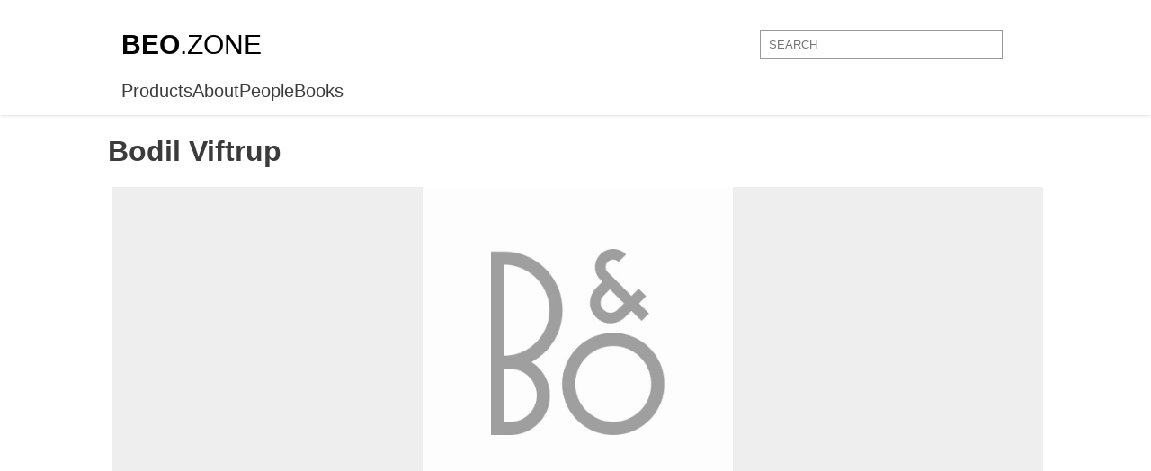

--- FILE ---
content_type: text/html; charset=UTF-8
request_url: https://beo.zone/en/bodil-viftrup/
body_size: 4627
content:
    <!DOCTYPE html>
    <html ⚡ lang="en">
    <head>
        <script async custom-element="amp-ad" src="https://cdn.ampproject.org/v0/amp-ad-0.1.js"></script>
    <meta charset="UTF-8">
    <meta name="viewport" content="width=device-width,minimum-scale=1">
    <meta name='author' content='ArattaDesign' />
<meta name="language" content="en" />
<title>Bodil Viftrup</title>
<meta name="Description" content="" />
<meta name="copyright" content="&copy; 2026 BeoZone" />
<meta property="og:title" content="Bodil Viftrup" />
<meta property="og:type" content="website" />
<meta property="og:image" content="https://beo.zone/media/images/products/4_3493.jpg" />
<meta property="og:url" content="https://beo.zone/en/bodil-viftrup/" />
<meta property="og:site_name" content="PUBLIQ" />
<meta property="og:description" content="" />
    <link rel="shortcut icon" href="/static/img/amp_favicon.png?v=3">
    <link rel="canonical" href="https://beo.zone/en/bodil-viftrup/">

    <link rel="icon" href="https://beo.zone/images/manifest/favicon.ico" type="image/x-icon">
    <link rel="apple-touch-icon" sizes="144x144" href="https://beo.zone/images/manifest/apple-icon-144x144.png">
    <link rel="icon" type="image/png" sizes="192x192" href="https://beo.zone/images/manifest/android-icon-192x192.png">
    <link rel="icon" type="image/png" sizes="32x32" href="https://beo.zone/images/manifest/favicon-32x32.png">
    <link rel="icon" type="image/png" sizes="96x96" href="https://beo.zone/images/manifest/favicon-96x96.png">
    <link rel="icon" type="image/png" sizes="16x16" href="https://beo.zone/images/manifest/favicon-16x16.png">
    <link rel="apple-touch-icon" sizes="180x180" href="https://beo.zone/images/manifest/apple-touch-icon.png">
    <link rel="icon" type="image/png" sizes="32x32" href="https://beo.zone/images/manifest/favicon-32x32.png">
    <link rel="icon" type="image/png" sizes="96x96" href="https://beo.zone/images/manifest/favicon-96x96.png">
    <link rel="icon" type="image/png" sizes="16x16" href="https://beo.zone/images/manifest/favicon-16x16.png">
    <link rel="mask-icon" href="https://beo.zone/images/manifest/safari-pinned-tab.svg" color="#eeeeee">
    <meta name="theme-color" content="#ffffff">
    <link rel="manifest" href="https://beo.zone/manifest.json">

    <script async custom-element="amp-carousel" src="https://cdn.ampproject.org/v0/amp-carousel-0.1.js"></script>
    <script async custom-element="amp-selector" src="https://cdn.ampproject.org/v0/amp-selector-0.1.js"></script>
    <script async custom-element="amp-bind" src="https://cdn.ampproject.org/v0/amp-bind-0.1.js"></script>
    <script type="application/ld+json">
      {
        "@context": "http://schema.org",
        "@type": "NewsArticle",
        "mainEntityOfPage": "http://cdn.ampproject.org/article-metadata.html",
        "headline": "Lorem Ipsum",
        "datePublished": "1907-05-05T12:02:41Z",
        "dateModified": "1907-05-05T12:02:41Z",
        "description": "The Catiline Orations continue to beguile engineers and designers alike -- but can it stand the test of time?",
        "author": {
          "@type": "Person",
          "name": "Jordan M Adler"
        },
        "publisher": {
          "@type": "Organization",
          "name": "Google",
          "logo": {
            "@type": "ImageObject",
            "url": "http://cdn.ampproject.org/logo.jpg",
            "width": 600,
            "height": 60
          }
        },
        "image": {
          "@type": "ImageObject",
          "url": "http://cdn.ampproject.org/leader.jpg",
          "height": 2000,
          "width": 800
        }
      }
    </script>
    <style amp-boilerplate>body{-webkit-animation:-amp-start 8s steps(1,end) 0s 1 normal both;-moz-animation:-amp-start 8s steps(1,end) 0s 1 normal both;-ms-animation:-amp-start 8s steps(1,end) 0s 1 normal both;animation:-amp-start 8s steps(1,end) 0s 1 normal both}@-webkit-keyframes -amp-start{from{visibility:hidden}to{visibility:visible}}@-moz-keyframes -amp-start{from{visibility:hidden}to{visibility:visible}}@-ms-keyframes -amp-start{from{visibility:hidden}to{visibility:visible}}@-o-keyframes -amp-start{from{visibility:hidden}to{visibility:visible}}@keyframes -amp-start{from{visibility:hidden}to{visibility:visible}}</style><noscript><style amp-boilerplate>body{-webkit-animation:none;-moz-animation:none;-ms-animation:none;animation:none}</style></noscript>
    <script async src="https://cdn.ampproject.org/v0.js"></script>
    <style amp-custom>
        * {
            box-sizing: border-box;
        }

        body {
            padding: 150px 0 0 0;
            margin: 0 auto;
            font-family: 'Lato' ,sans-serif;
            background: #fff;
            color: #3b3b3b;
            font-weight: 400;
        }
        a{
            text-decoration: none;
            color: #3b3b3b;
        }
        input:focus{
            outline: none;
        }
        header{
            position: fixed;
            top: 0;
            left: 0;
            right: 0;
            width: 100%;
            margin: 0 auto;
            background: white;
            z-index: 100;
            padding:15px 0 15px 0;
            box-shadow: 0 0 4px #d4d1d1;
        }
        .head{
            min-height: 70px;
            display: flex;
            justify-content: space-between;
            align-items: center;
            max-width: 1010px;
            margin: 0 auto;
        }
        .grid{
            max-width: 1020px;
            margin: 0 auto;
        }

        .head a{
            font-size: 30px;
            color: #000000;
            font-weight: 800;
        }
        .head a span:nth-of-type(2){
            font-weight: 200;
        }

        .head .input { width: 300px; height: 35px; }
        .head .input input {
            width: calc(100% - 30px);
            border: 1px solid #999;
            padding: 8px 9px;
            border-radius: 0px;
        }
        .head .input input:focus {
            outline: none;
        }
       
       
        
        /* inner page style */
        .inner-page{
            /*display: flex;*/
            flex-direction: column;
            
        }
        .inner-page {
            width: 100%;
            overflow: hidden;
            position: relative;
            padding: 0 15px 50px;
            margin: 0 auto;
            
        }
        .new-inner-page{
            margin: 0 auto;
            max-width: 1040px;
            
        }
        .inner-page #carousel-with-preview{
            max-height: 490px;
            background: black;
        }
        .inner-page p{
            margin: 5px 0 15px 5px;
            font-size: 18px;
            text-align: justify;
        }
        .inner-page h3{
            text-transform: uppercase;
            margin: 8px 0;
        }
        .inner-page ul li{
            margin: 3px 0;
        }
        .inner-page b {
            margin-top: 10px;
        }
        .description{
            width: 100%;
        }
        .description p b{
            margin-right: 20px;
        }
        .description a{
            text-decoration: underline;
        }
        .description a:hover{
            color: #6185ff;
        }
        .description h1{
            margin-top: 0;
        }
        .description h3{
            text-transform: uppercase;
        }
        .description p{
            margin: 1rem 0;
        }
        .description p:first-of-type{
            margin-bottom: 0;
        }
        .inner-page ul{
            margin: 5px 0;
        }
        amp-carousel amp-img{
            height:100%;
            background: #eee;
        }
        .amp-carousel-button:focus{
            outline: none;
        }

        
        
        .gallery-div {
            padding: 0 15px 50px;
            margin: 0 auto;
            width: 1010px;
        }
        .gallery-div div amp-img{
            width: 100%;
            object-fit: contain;
        }
        .gallery-div div.img-container {
            max-width: 300px;
            width: 100%;
            margin: 0 3px 3px 0;
            position: relative;
        }
        .gallery-div amp-carousel .amp-carousel-button-next:focus, .gallery-div amp-carousel .amp-carousel-button-prev:focus{
            outline: none;
        }

        .gallery-div div.title{
            background: linear-gradient(#00000000,#00000087, #000000ad );
            position: absolute;
            left: 0;
            right: 0;
            bottom: 0;
            height: 90px;
            max-width: 100%;
            width: 100%;
            transition: .3s ease-out;
            display: flex;
            justify-content: center;
            flex-flow: column;
            text-align: left;
            padding-left: 30px;
            margin: 0;
        }

        .gallery-div div.img-container:hover .title{
            background: linear-gradient( #00000000, rgba(0, 0, 0, 0.65), rgba(0, 0, 0, 0.8));
            height: 100%;
            transition: .3s ease-out;
        }
        .gallery-div amp-img {
            object-fit: contain;
        }
        
        .title p{
            font-size: 18px;
            margin: 0;
            color: white;
            width: 100%;
            font-family: 'Lato' ,sans-serif;
            font-weight: 400;
            text-transform: uppercase;
        }
        .title p:last-of-type{
            font-size: 12px;
            text-transform: uppercase;
        }
        h6{
            text-align: center;
            font-size: 24px;
            margin-bottom: 30px;
        }
        
        footer{
            border-top: 1px solid #eee;
            width: 100%;
            min-height: 150px;
            display: flex;
            justify-content: center;
            align-items: center;
            color: #3b3b3b;
            text-transform: uppercase;
            font-size: 12px;
        }
        @media all and (max-width: 1040px){
            .inner-page{
                padding-right: 15px;
            }
        }
        @media ( max-width: 992px ) {
            .inner-page{
                flex-flow: column;
            }
            .description{
                max-width: 100%;
            }
            .slider-part{
                margin: 0 auto;
            }
        }
        @media screen and (max-width: 840px){
            .slick-slide img {
                height: 380px;
            }
        }
        @media screen and (max-width: 620px){
            .slick-slide img {
                height: 300px;
            }
            .inner-page amp-carousel{
                height: 300px;
            }
        }
        @media screen and (max-width: 560px){
            .slick-slide img {
                height: 180px;
            }
            .inner-page p{
                font-size: 16px;
            }
        }
        @media screen and (max-width: 380px){
            .slick-slide img {
                height: 160px;
            }
            .inner-page amp-carousel{
                height: 260px;
            }
        }
        @media screen and (max-width: 768px){
            body{
                padding-top: 100px;
            }
            header{
                padding-top: 0px;
                padding-bottom: 0;
            }
            .head{
                flex-direction: column;
            }
            .head a {
                font-size: 24px;
                margin-bottom: 14px;
            }
            .inner-page{
                flex-direction: column;
            }
        }
        @media (max-width: 576px) {
            .input {
                margin-top: 15px;
            }
        }
    </style>
    
<script async src="//pagead2.googlesyndication.com/pagead/js/adsbygoogle.js"></script>
<script>
 (adsbygoogle = window.adsbygoogle || []).push({
      google_ad_client: "ca-pub-9293906032798544",
      enable_page_level_ads: true
 });
</script>

</head>
<body>

<amp-analytics type="googleanalytics">
<script type="application/json">
{
  "vars": {
    "account": "UA-119384565-1"
  },
  "triggers": {
    "trackPageview": {
      "on": "visible",
      "request": "pageview"
    }
  }
}
</script>
</amp-analytics>    <header>
        <div class="head">
            <a href="https://beo.zone/en">
                <span>BEO</span><span>.ZONE</span>
            </a>
            <div class="input">
                <form action="https://beo.zone/en/search/" method="get" style="width: inherit;">
                    <label></label>
                    <input type="text" name="word" placeholder="SEARCH">
                </form>
            </div>
        </div>
        <div class="grid" style="font-size: 20px;">
            <ul style="list-style: none; display: flex; gap: 15px; padding-left: 0; margin: 5px 10px 0 5px;">
                <li><a href='https://beo.zone/en/products/'>Products</a></li><li><a href='https://beo.zone/en/about/'>About</a></li><li class='selected-link'><a href='https://beo.zone/en/people/'>People</a></li><li><a href='https://beo.zone/en/books/'>Books</a></li>            </ul>
        </div>
    </header>

    <div class="inner-page">
        <div class="new-inner-page">
<div class="description">
    <h1> Bodil Viftrup</h1>
</div>

<p>
<amp-carousel width="900" height="300" layout="responsive" type="slides">
    <amp-img src="https://beo.zone/media/images/products/4/693918.jpg" width="400" height="250" layout="responsive" alt="a sample image"></amp-img>

</amp-carousel>
</p>




<p style="margin: 20px 0">
<amp-ad width="100vw" height="320"
     type="adsense"
     data-ad-client="ca-pub-9293906032798544"
     data-ad-slot="1987226980"
     data-auto-format="rspv"
     data-full-width="">
  <div overflow=""></div>
</amp-ad>
</p>

</div>



<h6>Bang & Olufsen Key People</h6>
<div class="gallery-div">
    <amp-carousel height="200" layout="fixed-height" type="carousel"><div class="img-container">
    <amp-img src="https://beo.zone/media/images/products/5_9343.jpg" width="300" height="200" layout="responsive" alt="Cecilie Manz">
    </amp-img>
    <a href="cecilie-manz">
        <div class="title">
            <p>Cecilie Manz</p>
            <p></p>
        </div>
    </a>
</div><div class="img-container">
    <amp-img src="https://beo.zone/media/images/products/9_6950.jpg" width="300" height="200" layout="responsive" alt="Erik Rorbaek Madsen">
    </amp-img>
    <a href="erik-rorbaek-madsen">
        <div class="title">
            <p>Erik Rorbaek Madsen</p>
            <p></p>
        </div>
    </a>
</div><div class="img-container">
    <amp-img src="https://beo.zone/media/images/products/27_7522.jpg" width="300" height="200" layout="responsive" alt="Steve McGugan">
    </amp-img>
    <a href="steve-mcgugan">
        <div class="title">
            <p>Steve McGugan</p>
            <p></p>
        </div>
    </a>
</div><div class="img-container">
    <amp-img src="https://beo.zone/media/images/products/21_3400.jpg" width="300" height="200" layout="responsive" alt="Ib Fabiansen">
    </amp-img>
    <a href="ib-fabiansen">
        <div class="title">
            <p>Ib Fabiansen</p>
            <p></p>
        </div>
    </a>
</div><div class="img-container">
    <amp-img src="https://beo.zone/media/images/products/1_3456.jpg" width="300" height="200" layout="responsive" alt="Acton Bjorn &amp; Sigvard Bernadotte">
    </amp-img>
    <a href="acton-bjorn-sigvard-bernadotte">
        <div class="title">
            <p>Acton Bjorn &amp; Sigvard Bernadotte</p>
            <p></p>
        </div>
    </a>
</div><div class="img-container">
    <amp-img src="https://beo.zone/media/images/products/725_1128.jpg" width="300" height="200" layout="responsive" alt="Henning Dahl-Mikkelsen">
    </amp-img>
    <a href="henning-dahl-mikkelsen">
        <div class="title">
            <p>Henning Dahl-Mikkelsen</p>
            <p></p>
        </div>
    </a>
</div><div class="img-container">
    <amp-img src="https://beo.zone/media/images/products/24_7525.jpg" width="300" height="200" layout="responsive" alt="Martin Iseli">
    </amp-img>
    <a href="martin-iseli">
        <div class="title">
            <p>Martin Iseli</p>
            <p></p>
        </div>
    </a>
</div><div class="img-container">
    <amp-img src="https://beo.zone/media/images/products/252_1779.jpg" width="300" height="200" layout="responsive" alt="Jakob Wagner">
    </amp-img>
    <a href="jakob-wagner">
        <div class="title">
            <p>Jakob Wagner</p>
            <p></p>
        </div>
    </a>
</div><div class="img-container">
    <amp-img src="https://beo.zone/media/images/products/16_6814.jpg" width="300" height="200" layout="responsive" alt="Helge Frank Morthensen">
    </amp-img>
    <a href="helge-frank-morthensen">
        <div class="title">
            <p>Helge Frank Morthensen</p>
            <p></p>
        </div>
    </a>
</div><div class="img-container">
    <amp-img src="https://beo.zone/media/images/products/11_2594.jpg" width="300" height="200" layout="responsive" alt="Georg Jensen">
    </amp-img>
    <a href="georg-jensen">
        <div class="title">
            <p>Georg Jensen</p>
            <p></p>
        </div>
    </a>
</div><div class="img-container">
    <amp-img src="https://beo.zone/media/images/products/10_5618.jpg" width="300" height="200" layout="responsive" alt="Frackenpohl Poulheim">
    </amp-img>
    <a href="frackenpohl-poulheim">
        <div class="title">
            <p>Frackenpohl Poulheim</p>
            <p></p>
        </div>
    </a>
</div><div class="img-container">
    <amp-img src="https://beo.zone/media/images/products/714_3696.jpg" width="300" height="200" layout="responsive" alt="Svend Olufsen">
    </amp-img>
    <a href="svend-olufsen">
        <div class="title">
            <p>Svend Olufsen</p>
            <p></p>
        </div>
    </a>
</div><div class="img-container">
    <amp-img src="https://beo.zone/media/images/products/183_4049.png" width="300" height="200" layout="responsive" alt="Sigvard Bernadotte">
    </amp-img>
    <a href="sigvard-bernadotte">
        <div class="title">
            <p>Sigvard Bernadotte</p>
            <p></p>
        </div>
    </a>
</div><div class="img-container">
    <amp-img src="https://beo.zone/media/images/products/2_8009.jpg" width="300" height="200" layout="responsive" alt="Anders Hermansen">
    </amp-img>
    <a href="anders-hermansen">
        <div class="title">
            <p>Anders Hermansen</p>
            <p></p>
        </div>
    </a>
</div><div class="img-container">
    <amp-img src="https://beo.zone/media/images/products/25_8552.jpeg" width="300" height="200" layout="responsive" alt="Øivind Alexander Slaatto">
    </amp-img>
    <a href="oivind-alexander-slaatto">
        <div class="title">
            <p>Øivind Alexander Slaatto</p>
            <p></p>
        </div>
    </a>
</div><div class="img-container">
    <amp-img src="https://beo.zone/media/images/products/3_6639.jpg" width="300" height="200" layout="responsive" alt="Anne Mette Sonnicksen">
    </amp-img>
    <a href="anne-mette-sonnicksen">
        <div class="title">
            <p>Anne Mette Sonnicksen</p>
            <p></p>
        </div>
    </a>
</div><div class="img-container">
    <amp-img src="https://beo.zone/media/images/products/23_8547.jpg" width="300" height="200" layout="responsive" alt="Kenneth Knudsen">
    </amp-img>
    <a href="kenneth-knudsen">
        <div class="title">
            <p>Kenneth Knudsen</p>
            <p></p>
        </div>
    </a>
</div><div class="img-container">
    <amp-img src="https://beo.zone/media/images/products/13_2651.jpg" width="300" height="200" layout="responsive" alt="Lone and Gideon Lindinger-Lowy">
    </amp-img>
    <a href="lone-and-gideon-lindinger-lowy">
        <div class="title">
            <p>Lone and Gideon Lindinger-Lowy</p>
            <p></p>
        </div>
    </a>
</div><div class="img-container">
    <amp-img src="https://beo.zone/media/images/products/28_9568.jpg" width="300" height="200" layout="responsive" alt="Subir Pramanik">
    </amp-img>
    <a href="subir-pramanik">
        <div class="title">
            <p>Subir Pramanik</p>
            <p></p>
        </div>
    </a>
</div><div class="img-container">
    <amp-img src="https://beo.zone/media/images/products/19_4411.jpg" width="300" height="200" layout="responsive" alt="Herman Ricka">
    </amp-img>
    <a href="herman-ricka">
        <div class="title">
            <p>Herman Ricka</p>
            <p></p>
        </div>
    </a>
</div><div class="img-container">
    <amp-img src="https://beo.zone/media/images/products/6_3737.jpg" width="300" height="200" layout="responsive" alt="David Lewis">
    </amp-img>
    <a href="david-lewis">
        <div class="title">
            <p>David Lewis</p>
            <p></p>
        </div>
    </a>
</div><div class="img-container">
    <amp-img src="https://beo.zone/media/images/products/712_5049.jpg" width="300" height="200" layout="responsive" alt="Lone Lindinger-Lowy">
    </amp-img>
    <a href="lone-lindinger-lowy">
        <div class="title">
            <p>Lone Lindinger-Lowy</p>
            <p></p>
        </div>
    </a>
</div><div class="img-container">
    <amp-img src="https://beo.zone/media/images/products/18_2707.jpg" width="300" height="200" layout="responsive" alt="Henrik Sorig Thomsen">
    </amp-img>
    <a href="henrik-sorig-thomsen">
        <div class="title">
            <p>Henrik Sorig Thomsen</p>
            <p></p>
        </div>
    </a>
</div><div class="img-container">
    <amp-img src="https://beo.zone/media/images/products/26_6272.jpg" width="300" height="200" layout="responsive" alt="Steffen Schmelling">
    </amp-img>
    <a href="steffen-schmelling">
        <div class="title">
            <p>Steffen Schmelling</p>
            <p></p>
        </div>
    </a>
</div><div class="img-container">
    <amp-img src="https://beo.zone/media/images/products/15_5634.jpg" width="300" height="200" layout="responsive" alt="Harald Linnet">
    </amp-img>
    <a href="harald-linnet">
        <div class="title">
            <p>Harald Linnet</p>
            <p></p>
        </div>
    </a>
</div><div class="img-container">
    <amp-img src="https://beo.zone/media/images/products/22_7954.jpg" width="300" height="200" layout="responsive" alt="Jacob Jensen">
    </amp-img>
    <a href="jacob-jensen">
        <div class="title">
            <p>Jacob Jensen</p>
            <p></p>
        </div>
    </a>
</div><div class="img-container">
    <amp-img src="https://beo.zone/media/images/products/713_1191.jpg" width="300" height="200" layout="responsive" alt="Peter Bang">
    </amp-img>
    <a href="peter-bang">
        <div class="title">
            <p>Peter Bang</p>
            <p></p>
        </div>
    </a>
</div><div class="img-container">
    <amp-img src="https://beo.zone/media/images/products/17_8616.jpg" width="300" height="200" layout="responsive" alt="Henning Moldenhawer">
    </amp-img>
    <a href="henning-moldenhawer">
        <div class="title">
            <p>Henning Moldenhawer</p>
            <p></p>
        </div>
    </a>
</div><div class="img-container">
    <amp-img src="https://beo.zone/media/images/products/260_2241.jpg" width="300" height="200" layout="responsive" alt="Torsten Valeur">
    </amp-img>
    <a href="torsten-valeur">
        <div class="title">
            <p>Torsten Valeur</p>
            <p></p>
        </div>
    </a>
</div><div class="img-container">
    <amp-img src="https://beo.zone/media/images/products/700_6611.jpg" width="300" height="200" layout="responsive" alt="Acton Bjorn">
    </amp-img>
    <a href="acton-bjorn">
        <div class="title">
            <p>Acton Bjorn</p>
            <p></p>
        </div>
    </a>
</div><div class="img-container">
    <amp-img src="https://beo.zone/media/images/products/538_1777.jpg" width="300" height="200" layout="responsive" alt="Gideon Lindinger-Lowy">
    </amp-img>
    <a href="gideon-lindinger-lowy">
        <div class="title">
            <p>Gideon Lindinger-Lowy</p>
            <p></p>
        </div>
    </a>
</div><div class="img-container">
    <amp-img src="https://beo.zone/media/images/products/7_7363.jpg" width="300" height="200" layout="responsive" alt="Designit A/S">
    </amp-img>
    <a href="designit-as">
        <div class="title">
            <p>Designit A/S</p>
            <p></p>
        </div>
    </a>
</div><div class="img-container">
    <amp-img src="https://beo.zone/media/images/products/20_1931.jpeg" width="300" height="200" layout="responsive" alt="Holger Krogh">
    </amp-img>
    <a href="holger-krogh">
        <div class="title">
            <p>Holger Krogh</p>
            <p></p>
        </div>
    </a>
</div><div class="img-container">
    <amp-img src="https://beo.zone/media/images/products/8_7590.jpg" width="300" height="200" layout="responsive" alt="Eigil Thomsen">
    </amp-img>
    <a href="eigil-thomsen">
        <div class="title">
            <p>Eigil Thomsen</p>
            <p></p>
        </div>
    </a>
</div>    </amp-carousel>
</div>
    </div>
    
<div style=" margin: 0 auto; max-width: 1040px; border-top: 1px solid #eee; margin-top: 80px; padding:20px 0 20px 0;">
    <p style="padding:0 0 20px 0; font-size:14px">The brand names Bang & Olufsen, B&O, trade mark and many of the product names and details together with on-site photographs are the property and copyright of Bang & Olufsen. The information on this website is provided only as a guide to Bang & Olufsen collectors and enthusiasts of the marque.</p>
    <p style="
    text-align: center;
"><a href="https://jaguarenthusiasts.club/" target="_blank">Jaguar History: The Century of Automotive Excellence</a></p>
</div>

<footer>
    <p>	&copy; 2026 BEO ZONE</p>
</footer>


</body>
</html>



--- FILE ---
content_type: text/html; charset=utf-8
request_url: https://www.google.com/recaptcha/api2/aframe
body_size: 270
content:
<!DOCTYPE HTML><html><head><meta http-equiv="content-type" content="text/html; charset=UTF-8"></head><body><script nonce="EzW5K5lrmkX2ZiPLjCjBfQ">/** Anti-fraud and anti-abuse applications only. See google.com/recaptcha */ try{var clients={'sodar':'https://pagead2.googlesyndication.com/pagead/sodar?'};window.addEventListener("message",function(a){try{if(a.source===window.parent){var b=JSON.parse(a.data);var c=clients[b['id']];if(c){var d=document.createElement('img');d.src=c+b['params']+'&rc='+(localStorage.getItem("rc::a")?sessionStorage.getItem("rc::b"):"");window.document.body.appendChild(d);sessionStorage.setItem("rc::e",parseInt(sessionStorage.getItem("rc::e")||0)+1);localStorage.setItem("rc::h",'1769260825201');}}}catch(b){}});window.parent.postMessage("_grecaptcha_ready", "*");}catch(b){}</script></body></html>